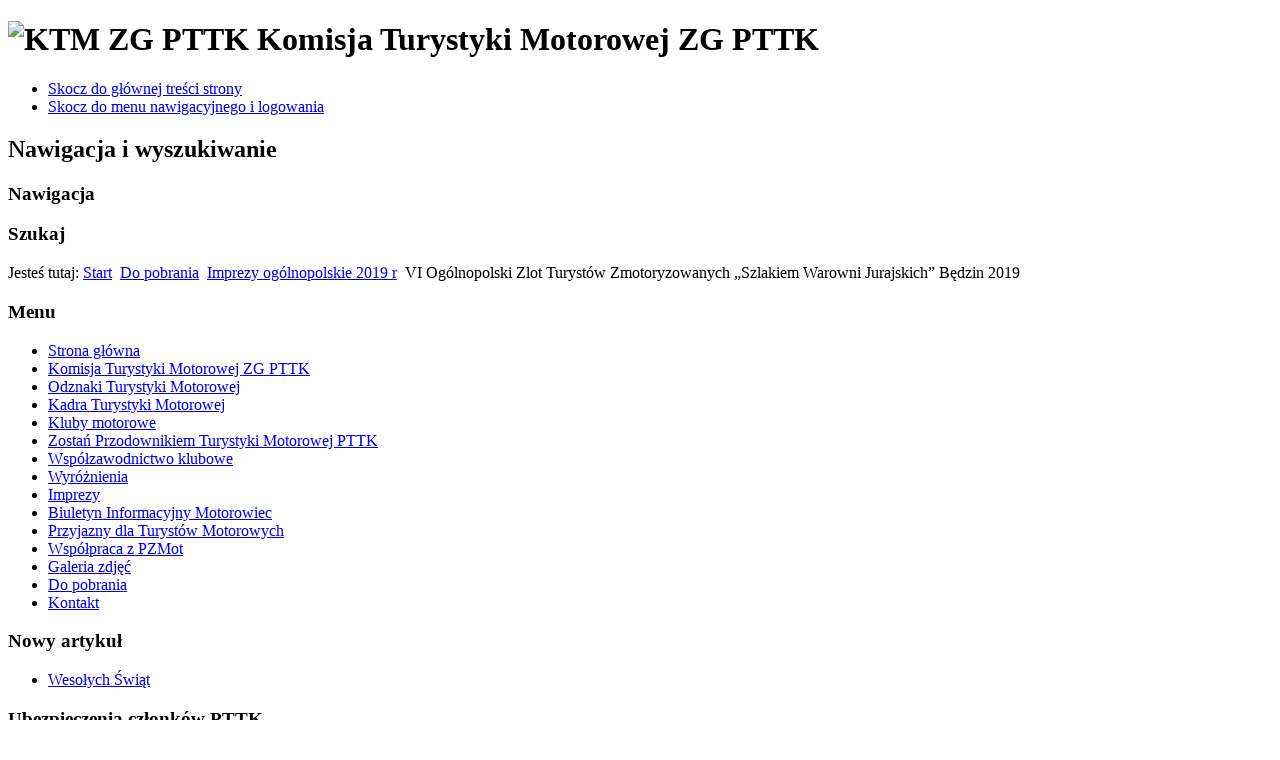

--- FILE ---
content_type: text/html; charset=utf-8
request_url: http://ktmzg.pttk.pl/index.php/do-pobrania/category/156-vi-ogolnopolski-zlot-turystow-zmotoryzowanych-szlakiem-warowni-jurajskich-bedzin-2019
body_size: 16509
content:
<!DOCTYPE html PUBLIC "-//W3C//DTD XHTML 1.0 Transitional//EN" "http://www.w3.org/TR/xhtml1/DTD/xhtml1-transitional.dtd">
<html xmlns="http://www.w3.org/1999/xhtml" xml:lang="pl-pl" lang="pl-pl" dir="ltr" >
<head>
  <base href="http://ktmzg.pttk.pl/index.php/do-pobrania/category/156-vi-ogolnopolski-zlot-turystow-zmotoryzowanych-szlakiem-warowni-jurajskich-bedzin-2019" />
  <meta http-equiv="content-type" content="text/html; charset=utf-8" />
  <meta name="keywords" content="KTM ZG PTTK" />
  <meta name="description" content="KTM ZG PTTK" />
  <meta name="generator" content="Joomla! - Open Source Content Management" />
  <title>Do pobrania - VI Ogólnopolski Zlot Turystów Zmotoryzowanych „Szlakiem Warowni Jurajskich” Będzin 2019 - KTM ZG PTTK</title>
  <link href="/templates/beez_20/favicon.ico" rel="shortcut icon" type="image/vnd.microsoft.icon" />
  <link rel="stylesheet" href="/components/com_phocadownload/assets/phocadownload.css" type="text/css" />
  <link rel="stylesheet" href="/components/com_phocadownload/assets/phocadownload-grey.css" type="text/css" />
  <link rel="stylesheet" href="/components/com_phocadownload/assets/phocadownloadbutton.css" type="text/css" />
  <link rel="stylesheet" href="/components/com_phocadownload/assets/phocadownloadbuttonrc.css" type="text/css" />
  <link rel="stylesheet" href="/components/com_phocadownload/assets/phocadownloadrating.css" type="text/css" />
  <link rel="stylesheet" href="/components/com_phocadownload/assets/custom.css" type="text/css" />
  <link rel="stylesheet" href="/media/system/css/modal.css" type="text/css" />
  <link rel="stylesheet" href="/templates/system/css/system.css" type="text/css" />
  <link rel="stylesheet" href="/templates/beez_20/css/position.css" type="text/css" media="screen,projection"  />
  <link rel="stylesheet" href="/templates/beez_20/css/layout.css" type="text/css" media="screen,projection"  />
  <link rel="stylesheet" href="/templates/beez_20/css/print.css" type="text/css" media="print"  />
  <link rel="stylesheet" href="/templates/beez_20/css/general.css" type="text/css" />
  <link rel="stylesheet" href="/templates/beez_20/css/nature.css" type="text/css" />
  <script src="/media/system/js/mootools-core.js" type="text/javascript"></script>
  <script src="/media/system/js/core.js" type="text/javascript"></script>
  <script src="/media/system/js/modal.js" type="text/javascript"></script>
  <script src="/media/system/js/mootools-more.js" type="text/javascript"></script>
  <script src="/templates/beez_20/javascript/md_stylechanger.js" type="text/javascript"></script>
  <script src="/templates/beez_20/javascript/hide.js" type="text/javascript"></script>
  <script type="text/javascript">

		window.addEvent('domready', function() {

			SqueezeBox.initialize({});
			SqueezeBox.assign($$('a.pd-modal-button'), {
				parse: 'rel'
			});
		});
  </script>
  <script type="text/javascript" src="http://ktmzg.pttk.pl/components/com_phocadownload/assets/overlib/overlib_mini.js"></script>
  <style type="text/css"> 
 #sbox-window.phocadownloadplaywindow   {background-color:#fff;padding:2px} 
 #sbox-overlay.phocadownloadplayoverlay  {background-color:#000;} 
 </style>
  <style type="text/css"> 
 #sbox-window.phocadownloadpreviewwindow   {background-color:#fff;padding:2px} 
 #sbox-overlay.phocadownloadpreviewoverlay  {background-color:#000;} 
 </style>


<!--[if lte IE 6]>
<link href="/templates/beez_20/css/ieonly.css" rel="stylesheet" type="text/css" />
<![endif]-->

<!--[if IE 7]>
<link href="/templates/beez_20/css/ie7only.css" rel="stylesheet" type="text/css" />
<![endif]-->

<script type="text/javascript">
	var big ='72%';
	var small='53%';
	var altopen='jest otwarty';
	var altclose='jest zamknięty';
	var bildauf='/templates/beez_20/images/plus.png';
	var bildzu='/templates/beez_20/images/minus.png';
	var rightopen='Otwórz informacje';
	var rightclose='Zamknij informacje';
	var fontSizeTitle='Rozmiar tekstu';
	var bigger='Zwiększ';
	var reset='Wyzeruj';
	var smaller='Zmniejsz';
	var biggerTitle='Zwiększ rozmiar tekstu';
	var resetTitle='Przywróć styl domyślny';
	var smallerTitle='Zmniejsz rozmiar tekstu';
</script>

</head>

<body>

<div id="all">
        <div id="back">
                <div id="header">
                                <div class="logoheader">
                                        <h1 id="logo">

                                                                                <img src="/images/banners/7Baner KTM ZG PTTK.jpg"  alt="KTM ZG PTTK" />
                                                                                                                        <span class="header1">
                                        Komisja Turystyki Motorowej ZG PTTK                                        </span></h1>
                                </div><!-- end logoheader -->
                                        <ul class="skiplinks">
                                                <li><a href="#main" class="u2">Skocz do głównej treści strony</a></li>
                                                <li><a href="#nav" class="u2">Skocz do menu nawigacyjnego i logowania</a></li>
                                                                                    </ul>
                                        <h2 class="unseen">Nawigacja i wyszukiwanie</h2>
                                        <h3 class="unseen">Nawigacja</h3>
                                        
                                        <div id="line">
                                        <div id="fontsize"></div>
                                        <h3 class="unseen">Szukaj</h3>
                                        
                                        </div> <!-- end line -->


                        </div><!-- end header -->
                        <div id="contentarea">
                                        <div id="breadcrumbs">

                                                        
<div class="breadcrumbs">
<span class="showHere">Jesteś tutaj: </span><a href="/" class="pathway">Start</a> <img src="/templates/beez_20/images/system/arrow.png" alt=""  /> <a href="/index.php/do-pobrania" class="pathway">Do pobrania</a> <img src="/templates/beez_20/images/system/arrow.png" alt=""  /> <a href="/index.php/do-pobrania/category/144-imprezy-ogolnopolskie-2019-r" class="pathway">Imprezy ogólnopolskie 2019  r</a> <img src="/templates/beez_20/images/system/arrow.png" alt=""  /> <span>VI Ogólnopolski Zlot Turystów Zmotoryzowanych „Szlakiem Warowni Jurajskich” Będzin 2019</span></div>


                                        </div>

                                        

                                                        <div class="left1 leftbigger" id="nav">
                                                   <div class="moduletable_w-serwisie">
 <h3><span
	class="backh"><span class="backh2"><span class="backh3">Menu</span></span></span></h3>
 
<ul class="menu">
<li class="item-59"><a href="/" >Strona główna</a></li><li class="item-165 parent"><a href="/index.php/komisja-turystyki-motorowej-zg-pttk" >Komisja Turystyki Motorowej ZG PTTK</a></li><li class="item-178 parent"><a href="/index.php/odznaki-turystyki-motorowej" >Odznaki Turystyki Motorowej</a></li><li class="item-125 parent"><a href="/index.php/kadra-turystyki-motorowej" >Kadra Turystyki Motorowej</a></li><li class="item-242 parent"><a href="/index.php/kluby-motorowe" >Kluby motorowe</a></li><li class="item-260"><a href="/index.php/zostan-przodownikiem-turystyki-motorowej-pttk" >Zostań Przodownikiem Turystyki Motorowej PTTK</a></li><li class="item-236 parent"><a href="/index.php/wspolzawodnictwo-klubowe" >Współzawodnictwo klubowe</a></li><li class="item-234 parent"><a href="/index.php/wyroznienia" >Wyróżnienia</a></li><li class="item-212 parent"><a href="/index.php/imprezy" >Imprezy</a></li><li class="item-241"><a href="/index.php/biuletyn-informacyjny-motorowiec" >Biuletyn Informacyjny Motorowiec </a></li><li class="item-251"><a href="/index.php/przyjazny-dla-turystow-motorowych" >Przyjazny dla Turystów Motorowych</a></li><li class="item-258"><a href="/index.php/wspolpraca-z-pzmot" >Współpraca z PZMot</a></li><li class="item-204"><a href="/index.php/galeria-zdjec" >Galeria zdjęć</a></li><li class="item-203 current active"><a href="/index.php/do-pobrania" >Do pobrania</a></li><li class="item-110"><a href="/index.php/kontakt" >Kontakt</a></li></ul>
</div>
<div class="moduletable">
 <h3><span
	class="backh"><span class="backh2"><span class="backh3">Nowy artykuł</span></span></span></h3>
 <ul class="latestnews">
	<li>
		<a href="/index.php/component/content/article/116-aktualnosci/784-wesolych-swiat">
			Wesołych Świąt</a>
	</li>
</ul>
</div>
<div class="moduletable">
 <h3><span
	class="backh"><span class="backh2"><span class="backh3">Ubezpieczenia członków PTTK</span></span></span></h3>
 

<div class="custom"  >
	<p><a href="http://www.pttk.pl/zycie/ubezpieczenia/nnw2016/index.php"><img class=" cke-resize" src="http://www.kologrodzkie.gdansk.pttk.pl/images/jpg/pttk.jpg" border="0" alt="" width="215" height="43" /></a></p></div>
</div>

                                                                
                                                                <div id="area-3" class="tabouter"><ul class="tabs"><li class="tab"><a href="#" id="link_97" class="linkopen" onclick="tabshow('module_97');return false">Facebook KTM ZG PTTK</a></li></ul><div tabindex="-1" class="tabcontent tabopen" id="module_97">

<div class="custom"  >
	<p><a href="https://www.facebook.com/Komisja-Turystyki-Motorowej-ZG-PTTK-580651218782168/?ref=aymt_homepage_panel"><img src="/images/facebook.jpg" border="0" alt="" width="54" height="36" /></a></p></div>
</div></div>


                                                        </div><!-- end navi -->
               
                                        <div id="wrapper2" >

                                                <div id="main">

                                                                                                        <div id="top">
			<p>Odwiedza nas 0&#160;gości oraz&#160;0 użytkowników.</p>


                                                        </div>
                                                
                                                        
<div id="system-message-container">
</div>
                                                        <div id="phoca-dl-category-box" class="pd-category-view"><div class="pd-category"><div class="pdtop"><a title="Imprezy ogólnopolskie 2019  r" href="/index.php/do-pobrania/category/144-imprezy-ogolnopolskie-2019-r" ><img src="/components/com_phocadownload/assets/images/up.png" alt="Do góry"  /></a></div><h3 class="pd-ctitle">VI Ogólnopolski Zlot Turystów Zmotoryzowanych „Szlakiem Warowni Jurajskich” Będzin 2019</h3><div class="pd-filebox"><div class="pd-filenamebox"><div class="pd-filename"><div class="pd-document16" ><div class="pd-float"><a href="/index.php/do-pobrania/category/156-vi-ogolnopolski-zlot-turystow-zmotoryzowanych-szlakiem-warowni-jurajskich-bedzin-2019?download=411:regulamin" >regulamin bedzin.pdf</a></div></div></div></div>
<div class="pd-buttons"><div class="pd-button-download"><a href="/index.php/do-pobrania/category/156-vi-ogolnopolski-zlot-turystow-zmotoryzowanych-szlakiem-warowni-jurajskich-bedzin-2019?download=411:regulamin" >Pobierz</a></div></div><div class="pd-buttons"><div class="pd-button-details"><a 

onmouseover="return overlib('&lt;div style=\'text-align:left;padding:5px\'&gt;&lt;div class=\'pd-title\'&gt;Regulamin&lt;/div&gt;&lt;div class=\'pd-filesize-txt\'&gt;Rozmiar pliku:&lt;/div&gt;&lt;div class=\'pd-fl-m\'&gt;442.83 kB&lt;/div&gt;&lt;div class=\'pd-date-txt\'&gt;Data:&lt;/div&gt;&lt;div class=\'pd-fl-m\'&gt;12 kwiecień 2019&lt;/div&gt;&lt;/div&gt;', CAPTION, 'Szczegóły', BELOW, RIGHT, CSSCLASS, TEXTFONTCLASS, 'fontPhocaPDClass', FGCLASS, 'fgPhocaPDClass', BGCLASS, 'bgPhocaPDClass', CAPTIONFONTCLASS,'capfontPhocaPDClass', CLOSEFONTCLASS, 'capfontclosePhocaPDClass', STICKY, MOUSEOFF, CLOSETEXT, 'Zamknij');" onmouseout="return nd();"
 href="#">Szczegóły</a></div></div><div class="pd-cb"></div></div><div class="pd-filebox"><div class="pd-filenamebox"><div class="pd-filename"><div class="pd-document16" ><div class="pd-float"><a href="/index.php/do-pobrania/category/156-vi-ogolnopolski-zlot-turystow-zmotoryzowanych-szlakiem-warowni-jurajskich-bedzin-2019?download=412:karta-zgloszenia" >karta zglosz_bdzin.doc</a></div></div></div></div>
<div class="pd-buttons"><div class="pd-button-download"><a href="/index.php/do-pobrania/category/156-vi-ogolnopolski-zlot-turystow-zmotoryzowanych-szlakiem-warowni-jurajskich-bedzin-2019?download=412:karta-zgloszenia" >Pobierz</a></div></div><div class="pd-buttons"><div class="pd-button-details"><a 

onmouseover="return overlib('&lt;div style=\'text-align:left;padding:5px\'&gt;&lt;div class=\'pd-title\'&gt;Karta zgłoszenia&lt;/div&gt;&lt;div class=\'pd-filesize-txt\'&gt;Rozmiar pliku:&lt;/div&gt;&lt;div class=\'pd-fl-m\'&gt;162.00 kB&lt;/div&gt;&lt;div class=\'pd-date-txt\'&gt;Data:&lt;/div&gt;&lt;div class=\'pd-fl-m\'&gt;12 kwiecień 2019&lt;/div&gt;&lt;/div&gt;', CAPTION, 'Szczegóły', BELOW, RIGHT, CSSCLASS, TEXTFONTCLASS, 'fontPhocaPDClass', FGCLASS, 'fgPhocaPDClass', BGCLASS, 'bgPhocaPDClass', CAPTIONFONTCLASS,'capfontPhocaPDClass', CLOSEFONTCLASS, 'capfontclosePhocaPDClass', STICKY, MOUSEOFF, CLOSETEXT, 'Zamknij');" onmouseout="return nd();"
 href="#">Szczegóły</a></div></div><div class="pd-cb"></div></div><form action="http://ktmzg.pttk.pl/index.php/do-pobrania/category/156-vi-ogolnopolski-zlot-turystow-zmotoryzowanych-szlakiem-warowni-jurajskich-bedzin-2019" method="post" name="adminForm">
<div class="pd-cb">&nbsp;</div><div class="pgcenter"><div class="pagination"><div class="pginline">Pokaż ilość&nbsp;<select id="limit" name="limit" class="inputbox" size="1" onchange="this.form.submit()">
	<option value="5">5</option>
	<option value="10">10</option>
	<option value="15">15</option>
	<option value="20" selected="selected">20</option>
	<option value="50">50</option>
	<option value="0">Wszystko</option>
</select>
</div><div style="margin:0 10px 0 10px;display:inline;" class="sectiontablefooter" id="pg-pagination" ></div><div style="margin:0 10px 0 10px;display:inline;" class="pagecounter"></div></div></div>
<input type="hidden" name="fff5ba6f938b2f72fbcf57562d00d821" value="1" /></form></div></div><div class="pd-cb">&nbsp;</div><div style="text-align: center; color:#ccc;">Powered by <a href="http://www.phoca.cz/phocadownload" style="text-decoration: none;" target="_blank" title="Phoca Download">Phoca Download</a></div>

                                                </div><!-- end main -->

                                        </div><!-- end wrapper -->

                                
                        
                                <div class="wrap"></div>

                                </div> <!-- end contentarea -->

                        </div><!-- back -->

                </div><!-- all -->

                <div id="footer-outer">
                                                <div id="footer-inner">

                                <div id="bottom">
                                        <div class="box box1"> <div class="moduletable">
 <div class="footer1">Copyright &#169; 2026 KTM ZG PTTK. Wszelkie prawa zastrzeżone.<br /></div>
<div class="footer2"><a href="http://www.joomla.org">Joomla!</a> jest wolnym oprogramowaniem wydanym na warunkach <a href="http://www.gnu.org/licenses/gpl-2.0.html">GNU Powszechnej Licencji Publicznej.</a></div>
</div>
</div>
                                        <div class="box box2"> </div>
                                        <div class="box box3"> </div>
                                </div>


                        </div>
                                
                        <div id="footer-sub">


                                <div id="footer">

                                        
                                        <p>
                                                Stworzone dzięki <a href="http://www.joomla.org/">Joomla!&#174;</a>
                                        </p>


                                </div><!-- end footer -->

                        </div>

                </div>
				
        </body>
</html>
